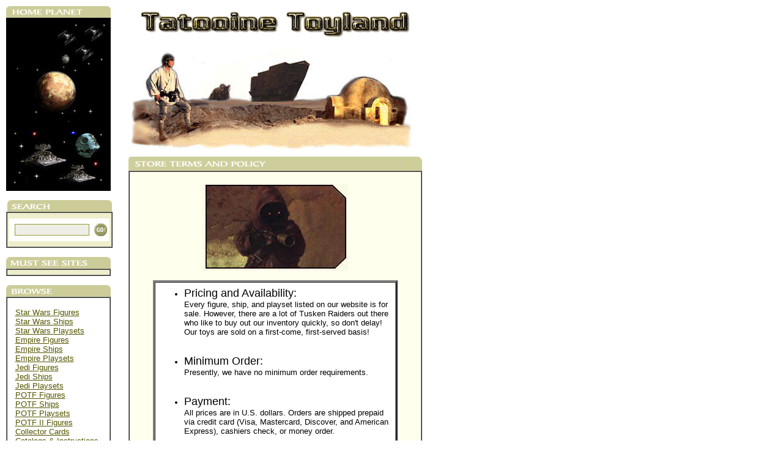

--- FILE ---
content_type: text/html
request_url: https://www.tatooinetoyland.com/terms-and-policy.htm
body_size: 18610
content:
<HTML>
<HEAD>
<TITLE>Tatooine Toyland - Store Terms and Policy</TITLE>
<META name="description" content="Tatooine Toyland store terms and policy.">
<META name="keywords" content="Store Policy, OLDSTARWARSTOYS.COM, E-STARWARS.COM, Tatooine Toyland, terms, policy, agreements">
<META NAME="Classification" Content="TATOOINE TOYLAND'S STORE POLICY">
<META NAME="distribution" CONTENT="global">
<META NAME="rating" CONTENT="safe for kids,general">
<META NAME="revisit-after" CONTENT="3 days">
<META NAME="robots" CONTENT="all">
<META HTTP-EQUIV="content-style-type" CONTENT="text/css">
<META HTTP-EQUIV="content-type" CONTENT="text/html; charset=us-ascii">
<META HTTP-EQUIV="imagetoolbar" CONTENT="no">
<META HTTP-EQUIV="language" CONTENT="en-us">
<LINK REL="icon" HREF="http://www.e-starwars.com/favicon.ico" TYPE="image/x-icon">
<LINK REL="shortcut icon" HREF="http://www.e-starwars.com/favicon.ico" TYPE="image/x-icon">
<LINK REL="stylesheet" HREF="css/old-star-wars-toys.css" TYPE="text/css">
<SCRIPT TYPE="text/javascript" SRC="js/star-wars-toys.js"></SCRIPT>
</HEAD>
<BODY BGCOLOR="#FFFFFF" LINK="#555500" ALINK="#555500" VLINK="#555500" MARGINHEIGHT="8" MARGINWIDTH="8" TOPMARGIN="8" LEFTMARGIN="8">
<!-- Tatooine Toyland Terms and Policy -->
<TABLE CELLPADDING="0" BORDER="0" WIDTH="100%">
<TR>
<TD WIDTH="174" VALIGN="TOP">
<TABLE BORDER="0" CELLPADDING="0" CELLSPACING="0">
<TR VALIGN="BOTTOM" ALIGN="CENTER">
<TD><IMG WIDTH="171" HEIGHT="19" SRC="home-planet.gif" ALT="E-STARWARS.COM"></TD>
</TR> 
<TR VALIGN="TOP" ALIGN="CENTER"><TD> 
<TABLE BGCOLOR="#000000" BORDER="0" WIDTH="171" CELLPADDING="1" CELLSPACING="0">
<TR> 
<TD WIDTH="100%">
<TABLE BGCOLOR="#CCCC99" WIDTH="100%" CELLPADDING="4" CELLSPACING="0" BORDER="0"><TR> 
<TD ALIGN="CENTER" BGCOLOR="#000000" VALIGN="TOP" WIDTH="100%">
<IMG SRC="tie-fighters.gif" VSPACE="3" HSPACE="2" ALIGN="RIGHT" HEIGHT="69" WIDTH="88" ALT="tie fighters">
<A HREF="index.htm"><IMG SRC="planet.jpg" BORDER="0" HEIGHT="78" WIDTH="74" ALT="Planet Tatooine"></A>
<IMG ALIGN="LEFT" SRC="pulsar.gif" HSPACE="10" ALT="star" HEIGHT="6" WIDTH="7"><IMG SRC="starble.gif" HEIGHT="10" WIDTH="10" HSPACE="10" ALT="star">
&nbsp;&nbsp;&nbsp;&nbsp;&nbsp;&nbsp;&nbsp;&nbsp;<IMG SRC="pulsar.gif" VSPACE="7" HEIGHT="3" WIDTH="4" ALT="pulsar">
<IMG SRC="star-destroyers-in-space.gif" BORDER="1" HEIGHT="87" WIDTH="148" ALT="Star Destroyers" VSPACE="4">
</TD></TR></TABLE>
</TD></TR></TABLE>
</TD></TR></TABLE> 
<BR>
<TABLE BORDER="0" CELLPADDING="0" CELLSPACING="0">
<TR VALIGN="BOTTOM" ALIGN="CENTER">
<TD><IMG WIDTH="171" HEIGHT="19" SRC="search.gif" ALT="Search E-STARWARS.COM"></TD>
</TR> 
<TR VALIGN="TOP" ALIGN="CENTER"><TD> 
<TABLE WIDTH="151" BGCOLOR="#CCCC99" CELLPADDING="3" CELLSPACING="0" BORDER="1">
<TR><TD BGCOLOR="#EEEECC"><IMG SRC="spacer.gif" HEIGHT="6" WIDTH="1" ALT=""><BR>
<CENTER><DIV CLASS="search-cell">
<form ACTION="http://www.e-starwars.com/search-results.htm" METHOD="get" STYLE="margin-top:0; margin-bottom:0;" TARGET="_top">
<INPUT NAME="domains" TYPE="hidden" VALUE="www.e-starwars.com">
<LABEL FOR="sbi" STYLE="display: none">Enter your search terms</LABEL>
<LABEL FOR="sbb" STYLE="display: none">Submit search form</LABEL>
<LABEL FOR="ss1" TITLE="Search www.e-starwars.com"></LABEL>
<INPUT ID="ss1" NAME="sitesearch" TYPE="hidden" VALUE="www.e-starwars.com">
<INPUT NAME="client" TYPE="hidden" VALUE="pub-">
<INPUT NAME="forid" TYPE="hidden" VALUE="1">
<INPUT NAME="channel" TYPE="hidden" VALUE="1793693666">
<INPUT NAME="ie" TYPE="hidden" VALUE="ISO-8859-1">
<INPUT NAME="oe" TYPE="hidden" VALUE="ISO-8859-1">
<INPUT NAME="cof" TYPE="hidden" VALUE="GALT:#555500;GL:1;DIV:#FFFFFF;VLC:555500;AH:center;BGC:FFFFFF;LBGC:FFFFFF;ALC:885522;LC:885522;T:000000;GFNT:885522;GIMP:885522;FORID:11">
<INPUT NAME="hl" TYPE="hidden" VALUE="en">
<CENTER><TABLE WIDTH="151" BGCOLOR="#FFFFFF" CELLPADDING="4" CELLSPACING="0" BORDER="0">
<TR><TD CLASS="form-search" ALIGN="LEFT"><INPUT ID="sbi" NAME="q" TYPE="text" VALUE="" SIZE="18" MAXLENGTH="256"></TD>
<TD CLASS="form-go"><INPUT ID="sbb" NAME="sa" TYPE="image" ALIGN="TOP" SRC="images/go-button.gif" HEIGHT="24" WIDTH="21" BORDER="0" ALT="Go">
</TD></TR></TABLE></CENTER></form></DIV></CENTER><IMG SRC="spacer.gif" HEIGHT="6" WIDTH="1" ALT=""><BR>
</TD></TR></TABLE>
</TD></TR></TABLE>
<BR>
<TABLE BORDER="0" CELLPADDING="0" CELLSPACING="0">
<TR VALIGN="BOTTOM" ALIGN="CENTER"> 
<TD><IMG WIDTH="171" HEIGHT="19" SRC="see.gif" ALT="Must See Sites"></TD>
</TR>
<TR> 
<TD WIDTH="100%">
<TABLE BGCOLOR="#CCCC99" WIDTH="171" BORDER="1" CELLPADDING="4" CELLSPACING="0">
<TR> 
<TD BGCOLOR="#EEEECC" VALIGN="TOP" WIDTH="100%">
<SCRIPT TYPE="text/javascript">
<!--
google_ad_client="ca-pub-2547245451591117";
/* Toys - Category, 600 x 160, Left Column */
google_ad_slot="9501812905";
google_ad_width=160;
google_ad_height=600;
//-->
</SCRIPT>
<SCRIPT TYPE="text/javascript" SRC="http://pagead2.googlesyndication.com/pagead/show_ads.js"></SCRIPT>
</TD> 
</TR> 
</TABLE> 
</TD> 
</TR> 
</TABLE> 
<BR>
<TABLE BORDER="0" CELLPADDING="0" CELLSPACING="0">
<TR VALIGN="BOTTOM" ALIGN="CENTER">
<TD><IMG WIDTH="171" HEIGHT="19" SRC="browse.gif" ALT="browse e-starwars.com"></td>
</TR>
<TR VALIGN="TOP" ALIGN="CENTER">
<TD> 
<TABLE BGCOLOR="#FFFFFF" BORDER="1" WIDTH="171" CELLPADDING="1" CELLSPACING="0">
<TR> 
<TD WIDTH="100%">
<TABLE WIDTH="100%" BORDER="0" CELLPADDING="4" CELLSPACING="0">
<TR> 
<TD BGCOLOR="#FFFFFF" VALIGN="TOP" WIDTH="100%">
</TD>
</TR>
</TABLE>
<CENTER>
<TABLE BGCOLOR="#FFFFFF" BORDER="0" CELLPADDING="5">
<TR>
<TD ALIGN="LEFT">
<FONT FACE="ARIAL,HELVETICA" SIZE="-1">
<A HREF="Star-Wars-figures.htm">Star Wars Figures</A><BR>
<A HREF="Star-Wars-ships.htm">Star Wars Ships</A><BR>
<A HREF="Star-Wars-playsets.htm">Star Wars Playsets</A><BR>
<A HREF="empire-figures.htm">Empire Figures</A><BR>
<A HREF="empire-ships.htm">Empire Ships</A><BR>
<A HREF="empire-playsets.htm">Empire Playsets</A><BR>
<A HREF="Jedi-figures.htm">Jedi Figures</A><BR>
<A HREF="Jedi-ships.htm">Jedi Ships</A><BR>
<A HREF="Jedi-playsets.htm">Jedi Playsets</A><BR>
<A HREF="Power-of-the-Force-figures.htm">POTF Figures</A><BR>
<A HREF="Power-of-the-Force-ships.htm">POTF Ships</A><BR>
<A HREF="Power-of-the-Force-playsets.htm">POTF Playsets</A><BR>
<A HREF="Power-of-the-Force2-figures.htm">POTF II Figures</A><BR>
<A HREF="Star-Wars-cards.htm">Collector Cards</A><BR>
<A HREF="Star-Wars-catalogs.htm">Catalogs &amp; Instructions</A><BR>
<A HREF="miscellaneous-Star-Wars.htm">Miscellaneous Items</A><BR>
<A HREF="star_wars_postage_stamps.htm">Postage Stamps</A><BR>
<A CLASS="APCAnchor" HREF="#" ONCLICK="expandingWindow('http://affiliates.allposters.com/link/redirect.asp?AID=1194231679&amp;PSTID=1&amp;LTID=5&amp;lang=1&amp;startat=http%3A%2F%2Fwww%2Eallposters%2Ecom%2Fgallery%2Easp%3Fstartat%3D%2Fgetthumb%2Easp%26sortby%3D%26c%3Dc%26page%3D1%26Search%3D538%26parentpath%3D0%2D101%2D369%2D538');return false">Posters</A><IMG SRC="http://tracking.allposters.com/allposters.gif?AID=1194231679&amp;PSTID=1&amp;LTID=5&amp;lang=1" HEIGHT="1" WIDTH="1" BORDER="0" ALT=""><BR>
<A HREF="Star-Wars-cardbackings.htm">Carded Figure Backings</A><BR>
<A HREF="Star-Wars-weapons.htm">Weapons &amp; Accessories</A><BR>
<A HREF="GI-Joes.htm">G.I. Joe Figures &amp; Toys</A><BR>
<A HREF="bargain.htm">Bargain Basement</A><BR>
<BR><IMG SRC="spacer.gif" HEIGHT="1010" WIDTH="1" ALT=""><BR>
</FONT>
</TD>
</TR>
</TABLE>
</CENTER>
</TD> 
</TR> 
</TABLE> 
</TD> 
</TR> 
</TABLE> 
</TD>
<TD><IMG SRC="spacer.gif" HEIGHT="1" WIDTH="10" ALT=""></TD>
<TD ALIGN="LEFT" VALIGN="TOP">
<IMG SRC="tatooine-toyland.gif" ALT="Old Kenner Star Wars Toys for Sale!" HSPACE="17" VSPACE="0" HEIGHT="55" WIDTH="445" BORDER="0"><BR>
<IMG SRC="logo.jpg" ALT="Welcome to Tatooine Toyland and e-StarWars.com" BORDER="0" ALIGN="LEFT" 
HSPACE="5" VSPACE="10" HEIGHT="171" WIDTH="456">
<BR CLEAR="LEFT">

<TABLE BORDER="0" CELLPADDING="0" CELLSPACING="0">
<TR VALIGN="BOTTOM" ALIGN="CENTER">
<TD><IMG SRC="terms.gif" ALT="Terms and Policy of Tatooine Toyland"></TD>
</TR>
<TR> 
<TD WIDTH="480">
<TABLE WIDTH="100%" BORDER="1" CELLPADDING="4" CELLSPACING="0" BGCOLOR="#EEEECC">
<TR> 
<TD BGCOLOR="#FFFFEE" VALIGN="TOP" WIDTH="100%">
<BR>
<CENTER><IMG SRC="dathcha.jpg" HEIGHT="143" WIDTH="238" ALT="Dathcha" BORDER="0"></CENTER>
<BR>

<CENTER>
<TABLE BORDER="3" WIDTH="400" CELLPADDING="7" CELLSPACING="0">

<TR>
<TD BGCOLOR="#FFFFFF" ALIGN="LEFT">

<UL>
<LI><FONT FACE="ARIAL" COLOR="#000000" SIZE="4">Pricing and Availability:</FONT><BR>
<FONT FACE="ARIAL" SIZE="2"> Every figure, ship, and playset listed on our website 
is for sale. However, there are a lot of Tusken Raiders out there who like to buy out our
inventory quickly, so don't delay! Our toys are sold on a first-come, first-served basis!</FONT></LI><BR><BR>

<LI><FONT FACE="ARIAL" COLOR="#000000" SIZE="4">Minimum Order:</FONT><BR>
<FONT FACE="ARIAL" SIZE="2"> Presently, we have no minimum order requirements.</FONT></LI><BR><BR>

<li><FONT FACE="ARIAL" COLOR="#000000" SIZE="4">Payment:</FONT><BR>
<FONT FACE="Arial" size="2"> All prices are in U.S. dollars. Orders are shipped prepaid via
credit card (Visa, Mastercard, Discover, and American Express), cashiers check, or money order.</FONT></LI><BR><BR>

<LI><FONT FACE="ARIAL" COLOR="#000000" SIZE="4">Sales Tax:</FONT><BR>
<FONT FACE="ARIAL" SIZE="2"> A 7.25% sales tax will only apply to all North Carolina residents.</FONT></LI><BR><BR>

<LI><FONT FACE="ARIAL" COLOR="#000000" SIZE="4">Shipping:</FONT><BR>
<FONT FACE="ARIAL" SIZE="2"> Shipping charges will
vary based on size and weight. We will always try to ship the most economical way possible; 
we highly recommend Fed-Ex, but they do not ship to a P.O. Box. If you have a carrier 
of choice, please specify this. Shipping costs are paid by the buyer. For international 
shipping, please call for a price quote.</FONT></LI><BR><BR>

<LI><FONT FACE="ARIAL" COLOR="#000000" SIZE="4">Order Status:</FONT><BR>
<FONT FACE="ARIAL" SIZE="2"> If your order doesn't arrive in two weeks, please call or<BR> 
<A HREF="email_us.htm"><B>e-mail us</B></A> to inquire why.</FONT></LI><BR><BR>

<LI><FONT FACE="ARIAL" COLOR="#000000" SIZE="4">Returns:</FONT><BR>
<FONT FACE="ARIAL" SIZE="2"> We do not sell on consignment or guaranteed sale basis. 
All sales are final.</FONT></LI><BR><BR>

<LI><FONT FACE="ARIAL" COLOR="#000000" SIZE="4">Problems:</FONT><BR>
<FONT FACE="Arial" size="2"> If there is any problem with your order please call us at<BR>
1-919-848-1888, and we'll do all that we can to resolve it.</FONT></LI><BR><BR>

<LI><FONT FACE="ARIAL" COLOR="#000000" SIZE="4">Notice:</FONT><BR>
<FONT FACE="ARIAL" SIZE="2"> All purchases are subject to availability.
</FONT></LI>
</UL>
</TD>
</TR>
</TABLE>
</CENTER>
<BR>

</TD> 
</TR> 
</TABLE> 
<CENTER>
<BR>
<CENTER><IMG SRC="line.gif" HEIGHT="2" WIDTH="480" ALT="star wars collectibles"></CENTER>
<BR>
<TABLE BORDER="0" CELLPADDING="0" CELLSPACING="0">
<TR VALIGN="BOTTOM" ALIGN="CENTER">
<TD><IMG SRC="site-map.gif" ALT="Tatooine Toyland Site Map"></TD>
</TR>
<TR> 
<TD WIDTH="480">
<TABLE WIDTH="100%" BORDER="1" CELLPADDING="4" CELLSPACING="0" BGCOLOR="#CCCC99">
<TR> 
<TD BGCOLOR="#FFFFEE" VALIGN="TOP" WIDTH="100%">
<BR>
<CENTER>
<TABLE BORDER="1" BGCOLOR="#FFFFFF" CELLPADDING="5" CELLSPACING="1" WIDTH="430">
<TR BGCOLOR="#EEEECC">
<TD WIDTH="33%" ALIGN="CENTER">
<A HREF="company.htm"><FONT FACE="ARIAL" SIZE="2"><B>Company Info</B></FONT></A>
</TD>
<TD WIDTH="33%" ALIGN="CENTER">
<A HREF="catalog.htm"><FONT FACE="ARIAL" SIZE="2"><B>Catalog</B></FONT></A>
</TD>
<TD WIDTH="33%" ALIGN="CENTER">
<A HREF="https://www.christcenteredmall.com/Star-Wars/orderform.html">
<FONT FACE="ARIAL" SIZE="2"><B>Order Form</B></FONT></A>
</TD>
</TR>
<TR BGCOLOR="#EEEECC">
<TD ALIGN="CENTER">
<A HREF="toyfinder.htm"><FONT FACE="ARIAL" SIZE="2"><B>The Toy Finder</B></FONT></A>
</TD>
<TD ALIGN="CENTER">
<A HREF="toy-seller.htm"><FONT FACE="ARIAL" SIZE="2"><B>Sell Your Toys</B></FONT></A>
</TD>
<TD ALIGN="CENTER">
<A HREF="news.htm"><FONT FACE="ARIAL" SIZE="2"><B>Latest News</B></FONT></A>
</TD>
</TR>
<TR BGCOLOR="#EEEECC">
<TD ALIGN="CENTER">
<A HREF="guestbook.htm"><FONT FACE="ARIAL" SIZE="2"><B>Guestbook</B></FONT></A>
</TD>
<TD ALIGN="CENTER">
<A HREF="testimonials.htm"><FONT FACE="ARIAL" SIZE="2"><B>Testimonials</B></FONT></A>
</TD>
<TD ALIGN="CENTER">
<A HREF="Star-Wars-links.htm"><FONT FACE="ARIAL" SIZE="2"><B>Links</B></FONT></A>
</TD>
</TR>
<TR BGCOLOR="#EEEECC">
<TD ALIGN="CENTER">
<A HREF="games.htm"><FONT FACE="ARIAL" SIZE="2"><B>Games</B></FONT></A>
</TD>
<TD ALIGN="CENTER">
<A HREF="videoclips.htm"><FONT FACE="ARIAL" SIZE="2"><B>Video Clips</B></FONT></A>
</TD>
<TD ALIGN="CENTER">
<A HREF="soundclips.htm"><FONT FACE="ARIAL" SIZE="2"><B>Sound Clips</B></FONT></A>
</TD>
</TR>
<TR BGCOLOR="#EEEECC">
<TD ALIGN="CENTER">
<A HREF="awards.htm"><FONT FACE="ARIAL" SIZE="2"><B>Awards</B></FONT></A>
</TD>
<TD ALIGN="CENTER">
<A HREF="faq.htm"><FONT FACE="ARIAL" SIZE="2"><B>FAQ's</B></FONT></A>
</TD>
<TD ALIGN="CENTER">
<A HREF="terms-and-policy.htm"><FONT FACE="ARIAL" SIZE="2"><B>Terms and Policy</B></FONT></A>
</TD>

</TR>
<TR BGCOLOR="#EEEECC">
<TD ALIGN="CENTER">
<A HREF="contact.htm"><FONT FACE="ARIAL" SIZE="2"><B>Contact Us</B></FONT></A>
</TD>
<TD ALIGN="CENTER">
<A HREF="email_us.htm"><FONT FACE="ARIAL" SIZE="2"><B>E-Mail Us</B></FONT></A>
</TD>
<TD ALIGN="CENTER"><A HREF="index.htm"><FONT FACE="ARIAL" SIZE="2"><B>Home</B></FONT></A>
</TD>
</TR>
</TABLE>
</CENTER>
<BR>
</TD> 
</TR> 
</TABLE> 
</TD> 
</TR> 
</TABLE> 
<BR><CENTER><IMG SRC="line.gif" HEIGHT="2" WIDTH="480" ALT="star wars antiques"></CENTER><BR>
<CENTER>
<TABLE>
<TR>
<TD>
<TABLE BORDER="0" CELLPADDING="0" CELLSPACING="0">
<TR VALIGN="BOTTOM" ALIGN="CENTER">
<TD><IMG WIDTH="171" HEIGHT="19" SRC="ultimate-force.gif" ALT="Browse E-STARWARS.COM"></TD>
</TR>
<TR> 
<TD WIDTH="100%">
<TABLE WIDTH="100%" HEIGHT="120" BORDER="1" CELLPADDING="4" CELLSPACING="0" BGCOLOR="#CCCC99">
<TR> 
<TD BGCOLOR="#000000" VALIGN="TOP" WIDTH="100%">
<FONT FACE="ARIAL,HELVETICA" COLOR="#FFFFFF" SIZE="2">
<BR>
<CENTER><A HREF="#" ONCLICK="expandingWindow('http://www.christcenteredmall.com/force.htm');return false"><IMG SRC="yellowflash.gif" HEIGHT="24" WIDTH="100" BORDER="0" ALT="yellow laser"></A></CENTER>
</FONT>
<BR>
<FONT FACE="ARIAL" SIZE="2" COLOR="#FFFFFF"><CENTER> Click on the laser</CENTER></FONT>
</TD> 
</TR> 
</TABLE> 
</TD> 
</TR> 
</TABLE> 
</TD>
<TD WIDTH="30"></TD>
<TD>
<TABLE BORDER="0" CELLPADDING="0" CELLSPACING="0" WIDTH="100%">
<TR VALIGN="BOTTOM" ALIGN="CENTER">
<TD><IMG WIDTH="171" HEIGHT="19" SRC="visitor.gif" ALT="Web Site Visitors"></TD>
</TR>
<TR> 
<TD WIDTH="100%">
<TABLE WIDTH="100%" HEIGHT="120" BORDER="1" CELLPADDING="4" CELLSPACING="0" BGCOLOR="#CCCC99">
<TR> 
<TD BGCOLOR="#000000" VALIGN="TOP" WIDTH="100%">
<FONT FACE="ARIAL,HELVETICA" COLOR="#FFFFFF" SIZE="2">
<BR>
<CENTER><IMG SRC="http://www.e-starwars.com/userscripts/wwwcount/count.exe?df=20.dat&dd=c&ft=5&frgb=CCCC99" HEIGHT="30" WIDTH="100" ALT="counter" ALIGN="ABSMIDDLE"></CENTER>
</FONT>
<BR>
<CENTER>
<FONT FACE="ARIAL" SIZE="-1" COLOR="#FFFFFF"> Since February 1, 1999</FONT></CENTER>
</TD> 
</TR> 
</TABLE> 
</TD> 
</TR> 
</TABLE> 
</TD>
</TR>
</TABLE>
</CENTER>
<BR><CENTER><IMG SRC="line.gif" HEIGHT="2" WIDTH="480" ALT="space toys"></CENTER><BR>
<TABLE WIDTH="100%" BORDER="0" CELLPADDING="0" CELLSPACING="0">
<TR>
<TD ALIGN="CENTER">
<FONT COLOR="#000000" SIZE="2" FACE="ARIAL">
<IMG SRC="x-wing.gif" ALIGN="ABSMIDDLE" HEIGHT="40" WIDTH="96" ALT="X-Wing Fighter">
<B><EM> Web site designed by</EM></B></FONT> <A HREF="#" ONCLICK="expandingWindow('http://www.davidswebcreations.com/');return false"><FONT SIZE="2" FACE="ARIAL"><B><EM>David's Web Creations</EM></B></FONT></A> &nbsp;<IMG SRC="falcon.gif" ALIGN="ABSMIDDLE" HEIGHT="48" WIDTH="85" ALT="Millennium Falcon">
</TD></TR></TABLE>
</TD></TR></TABLE>
<IMG SRC="line.gif" HEIGHT="2" WIDTH="480" ALT="action figures"><BR>
<TABLE WIDTH="480" BORDER="0" CELLPADDING="0" CELLSPACING="0">
<TR>
<TD ALIGN="CENTER">
<BR>
<TABLE WIDTH="480" BORDER="0" CELLPADDING="0" CELLSPACING="0">
<TR>
<TD ALIGN="CENTER">
<A HREF="#" ONCLICK="expandingWindow('http://click.linksynergy.com/fs-bin/click?id=Jo*QUektXBQ&offerid=85913.10000138&type=3&subid=0');return false"><IMG SRC="e-toys-banner.gif" HEIGHT="60" WIDTH="468" BORDER="0" ALT="e-Toys Star Wars"></A><IMG SRC="http://ad.linksynergy.com/fs-bin/show?id=Jo*QUektXBQ&bids=85913.10000138&type=3&subid=0" HEIGHT="1" WIDTH="1" BORDER="0" ALT="">
</TD>
</TR>
</TABLE>
<BR><IMG SRC="line.gif" HEIGHT="2" WIDTH="480" ALT="Kenner action figures"><BR>
<TABLE BORDER="0" CELLPADDING="0" CELLSPACING="0">
<TR VALIGN="BOTTOM" ALIGN="CENTER">
<TD><IMG WIDTH="171" HEIGHT="19" SRC="home-planet.gif" ALT="e-starwars.com home page"></TD>
</TR>
<TR> 
<TD WIDTH="100%">
<TABLE BGCOLOR="#CCCC99" HEIGHT="120" WIDTH="100%" BORDER="1" CELLPADDING="7" CELLSPACING="0">
<TR> 
<TD BGCOLOR="#000000" VALIGN="TOP" WIDTH="100%">
<CENTER>
<A HREF="index.htm"><IMG SRC="imperial-logo.gif" VSPACE="7" HEIGHT="82" WIDTH="85" ALIGN="ABSMIDDLE" BORDER="0"></A></CENTER>
</TD> 
</TR> 
</TABLE> 
</TD> 
</TR> 
</TABLE> 
<BR>
<IMG SRC="line.gif" HEIGHT="2" WIDTH="480" ALT="STAR WARS TOYS">
<CENTER>
<A HREF="https://www.christcenteredmall.com/Star-Wars/orderform.html"><IMG SRC="creditcards.jpg" HEIGHT="42" WIDTH="53" ALT="credit cards" BORDER="0"></A>&nbsp;&nbsp;&nbsp;&nbsp;
<IMG SRC="lock.gif" HEIGHT="32" WIDTH="29" ALT="Microsoft Explorer and AOL Netfind secured site" BORDER="0">&nbsp;&nbsp;&nbsp;&nbsp;
<A HREF="#" ONCLICK="expandingWindow('http://www.verisign.com/');return false"><IMG SRC="verisign.gif" HEIGHT="67" WIDTH="144" ALT="VeriSign Secure Certificate" BORDER="0"></A>&nbsp;&nbsp;&nbsp;&nbsp;
<IMG SRC="securecommerce.gif" HEIGHT="32" WIDTH="49" ALT="Netscape Navigator secured site" BORDER="0">
</CENTER>
</TD>
</TR>
</TABLE>
<IMG SRC="line.gif" HEIGHT="2" VSPACE="4" WIDTH="480" ALT="STARWARS COLLECTIBLES"><BR>
<TABLE WIDTH="475" BORDER="0" CELLPADDING="0" CELLSPACING="0">
<TR>
<TD ALIGN="CENTER">
<FONT FACE="UNIVERS,ARIAL,HELVETICA" COLOR="#000000" SIZE="1">
<IMG ALIGN="LEFT" SRC="darth.gif" HEIGHT="84" WIDTH="62" ALT="Darth Vader"><BR>
<EM>All scans done by <A HREF="http://www.e-starwars.com/">Tatooine Toyland</A> are prohibited from being copied.<BR>
All applicable copyright&copy; laws apply and are reserved by <A HREF="http://www.oldstarwarstoys.com/">Tatooine Toyland</A>.<BR>
<A HREF="http://www.tatooinetoyland.com/">Tatooine Toyland</A> website copyright&copy; 1998-2020. All Rights Reserved.</EM></FONT></TD></TR></TABLE>
</TD></TR></TABLE>
</BODY>
</HTML>

--- FILE ---
content_type: text/css
request_url: https://www.tatooinetoyland.com/css/old-star-wars-toys.css
body_size: 5409
content:
.form-go input {
    	WIDTH: 21px;
    	BACKGROUND-COLOR: #FFFFFF;
    	BORDER-RIGHT: 0px RIDGE #EEEECC;
    	BORDER-LEFT: 0px RIDGE #EEEECC;
    	BORDER-TOP: 0px RIDGE #EEEECC;
    	BORDER-BOTTOM: 0px RIDGE #EEEECC;
    	MARGIN-RIGHT: 0px;
    	MARGIN-LEFT: 0px;
    	MARGIN-TOP: 1px;
    	MARGIN-BOTTOM: 0px;
    	PADDING-RIGHT: 0px;
    	PADDING-LEFT: 0px;
    	PADDING-TOP: 2px;
    	PADDING-BOTTOM: 2px;
	TEXT-DECORATION: NONE;
}

.form-search input {
	WIDTH: 122px;
    	BACKGROUND-COLOR: #EEEEE7;
    	BORDER-RIGHT: 1px SOLID #999933;
    	BORDER-LEFT: 1px SOLID #999933;
    	BORDER-TOP: 1px SOLID #999933;
    	BORDER-BOTTOM: 1px SOLID #999933;
    	MARGIN-RIGHT: 0px;
    	MARGIN-LEFT: 5px;
    	MARGIN-TOP: 1px;
    	MARGIN-BOTTOM: 0px;
    	PADDING-RIGHT: 0px;
    	PADDING-LEFT: 2px;
    	PADDING-TOP: 1px;
    	PADDING-BOTTOM: -1px;
    	FONT-FAMILY: TAHOMA,ARIAL,HELVETICA,VERDANA,SANS-SERIF;
    	FONT-SIZE: 10pt;
    	FONT-STYLE: NORMAL;
    	FONT-WEIGHT: BOLD;
    	COLOR: #885522;
	TEXT-DECORATION: NONE;
}

.font-silver { 
	BACKGROUND-COLOR: #EEEEE7;
    	FONT-FAMILY: VERDANA,HELVETICA,ARIAL,SANS-SERIF; 
    	FONT-SIZE: 10pt; 
    	FONT-STYLE: NORMAL;
    	FONT-WEIGHT: BOLD; 
    	COLOR: #3F3F3F;
    	TEXT-DECORATION: NORMAL;
}

.footer-terms { 
    	FONT-FAMILY: VERDANA,HELVETICA,ARIAL,SANS-SERIF;
    	FONT-SIZE: 6.3pt; 
    	FONT-STYLE: NORMAL;
    	FONT-WEIGHT: NORMAL; 
    	COLOR: #FFFFFE;
	TEXT-DECORATION: NONE;
}

.footer-title { 
    	FONT-FAMILY: VERDANA,HELVETICA,ARIAL,SANS-SERIF;
    	FONT-SIZE: 6.3pt; 
    	FONT-STYLE: NORMAL;
    	FONT-WEIGHT: BOLD; 
    	COLOR: #FFFFFE;
    	TEXT-DECORATION: NONE; 
}

.highlight-beige {
    	BACKGROUND-COLOR: #EEEECC;
}


a:hover {
    	COLOR: #DDBB11;
    	TEXT-DECORATION: UNDERLINE;
}

.browse-description {
    	FONT-FAMILY: ARIAL,HELVETICA,VERDANA,SANS-SERIF;
    	FONT-SIZE: 8pt; 
    	FONT-STYLE: NORMAL;
    	FONT-WEIGHT: NORMAL; 
    	COLOR: #FFFFFE;
    	TEXT-ALIGN: LEFT;
    	TEXT-INDENT: 0px;
    	TEXT-DECORATION: NONE; 
}

.browse-title {
    	FONT-FAMILY: ARIAL,HELVETICA,VERDANA,SANS-SERIF;
    	FONT-SIZE: 10pt; 
    	FONT-STYLE: NORMAL;
    	FONT-WEIGHT: BOLD; 
    	COLOR: #FFFFFE;
    	TEXT-ALIGN: LEFT;
    	TEXT-INDENT: 0px;
    	TEXT-DECORATION: NONE; 
}

.credits { 
    	FONT-FAMILY: ARIAL,HELVETICA,VERDANA,SANS-SERIF;
    	FONT-SIZE: 10pt; 
    	FONT-STYLE: ITALIC;
    	FONT-WEIGHT: BOLD;
    	COLOR: #006699;
	TEXT-DECORATION: NONE; 
}

.footer-description { 
    	FONT-FAMILY: ARIAL,HELVETICA,VERDANA,SANS-SERIF;
    	FONT-SIZE: 8pt; 
    	FONT-STYLE: NORMAL;
    	FONT-WEIGHT: NORMAL; 
    	COLOR: #FFFFFE;
	TEXT-DECORATION: NONE;
}

.footer-keywords { 
    	FONT-FAMILY: ARIAL,HELVETICA,VERDANA,SANS-SERIF;
    	FONT-SIZE: 7.5pt; 
    	FONT-STYLE: ITALIC;
    	FONT-WEIGHT: NORMAL; 
    	COLOR: #FFFFFE;
    	TEXT-DECORATION: NONE; 
}

.footer-legal { 
    	FONT-FAMILY: ARIAL,HELVETICA,VERDANA,SANS-SERIF;
    	FONT-SIZE: 7.5pt; 
    	FONT-STYLE: ITALIC;
    	FONT-WEIGHT: NORMAL; 
    	COLOR: #000000;
    	TEXT-DECORATION: NONE; 
}

.footer-title { 
    	FONT-FAMILY: ARIAL,HELVETICA,VERDANA,SANS-SERIF;
    	FONT-SIZE: 10pt; 
    	FONT-STYLE: NORMAL;
    	FONT-WEIGHT: BOLD; 
    	COLOR: #FFFFFE;
    	TEXT-DECORATION: NONE; 
}

.green { 
    	FONT-FAMILY: VERDANA,HELVETICA,ARIAL,SANS-SERIF; 
    	FONT-SIZE: 10pt; 
    	FONT-STYLE: NORMAL;
    	FONT-WEIGHT: BOLD; 
    	COLOR: #009900;
    	TEXT-DECORATION: NONE;
    	BACKGROUND-COLOR: #FFFFC1;
}

.headline { 
    	FONT-FAMILY: ARIAL,HELVETICA,VERDANA,SANS-SERIF;
    	FONT-SIZE: 12pt; 
	FONT-STYLE: NORMAL;
    	FONT-WEIGHT: BOLD;
    	COLOR: #666600;
	TEXT-DECORATION: NONE; 
}

.highlight {
    	BACKGROUND-COLOR: #EEEECC;
}

.highlight-green {
    	BACKGROUND-COLOR: #DEFFBB;
}

.highlight-orange {
    	BACKGROUND-COLOR: #FFEEA3;
}

.highlight-silver {
    	BACKGROUND-COLOR: #EEEEE7;
}

.highlight-yellow {
    	BACKGROUND-COLOR: #FFFFC1;
}

html {
    	SCROLLBAR-BASE-COLOR: #000000;
    	SCROLLBAR-ARROW-COLOR: #EEEECC;
    	SCROLLBAR-TRACK-COLOR: #EEEECC;
    	SCROLLBAR-SHADOW-COLOR: #666666;
    	SCROLLBAR-LIGHTSHADOW-COLOR: #666666; 
    	SCROLLBAR-DARKSHADOW-COLOR: #666666;
    	SCROLLBAR-HIGHLIGHT-COLOR: #FFFFFF;
    	SCROLLBAR-3DLIGHT-COLOR: #CCCCCC;
}

.keywords-body {
    	BACKGROUND-COLOR: #FFFFFF; 
    	BORDER-COLOR: #FFFFFF; 
    	BORDER: 0px;
   	MARGIN-RIGHT: 4px;
    	MARGIN-LEFT: 8px;
    	MARGIN-TOP: 0px;
    	MARGIN-BOTTOM: 0px;
    	TEXT-ALIGN: LEFT;
    	TEXT-INDENT: 0px;
	TEXT-DECORATION: NONE;
}

.keywords-cell {
    	WIDTH: 460px;
    	BACKGROUND-COLOR: #FFFFFF; 
    	BORDER-COLOR: #FFFFFF; 
    	BORDER: 1px #BBBB99 solid;
   	MARGIN-RIGHT: 0px;
    	MARGIN-LEFT: 0px;
    	MARGIN-TOP: 0px;
    	MARGIN-BOTTOM: 0px;
    	TEXT-ALIGN: LEFT;
    	TEXT-INDENT: 0px;
	TEXT-DECORATION: NONE;
}

.red { 
    	FONT-FAMILY: VERDANA,HELVETICA,ARIAL,SANS-SERIF; 
    	FONT-SIZE: 10pt; 
    	FONT-STYLE: NORMAL;
    	FONT-WEIGHT: BOLD; 
    	COLOR: #FF0033;
    	TEXT-DECORATION: NONE;
}

td { 
    	FONT-FAMILY: VERDANA,HELVETICA,ARIAL,SANS-SERIF;
    	FONT-SIZE: 10pt; 
    	FONT-STYLE: NORMAL;
    	FONT-WEIGHT: NORMAL; 
    	COLOR: #000000;
	TEXT-DECORATION: NONE;
}

--- FILE ---
content_type: application/javascript
request_url: https://www.tatooinetoyland.com/js/star-wars-toys.js
body_size: 2077
content:
<!-- Begin
function right(e) {
var msg = "Sorry, but this function has been disabled.\n\nThis image is watermarked and protected by Tatooine Toyland.\nIt is not public domain and may not be taken from this site.\nImage copyright\u00A9 1998-2008 by Tatooine Toyland.";
if (navigator.appName == 'Netscape' && e.which == 3) {
alert(msg);
return false;
}
if (navigator.appName ==
'Microsoft Internet Explorer' && event.button==2) {
alert(msg);
return false;
}
else return true;
}

function trap() {
if(document.images)
for(i=0;i<document.images.length;i++)
document.images[i].onmousedown = right;
}
// End -->



<!-- Begin

//Animated Window- By Rizwan Chand (rizwanchand@hotmail.com)
//Modified by DD for NS compatibility

function expandingWindow(website) {
var windowprops='width=100,height=100,directories=yes,location=yes,menubar=yes,scrollbars=yes,status=yes,toolbar=yes,resizable=yes'
var heightspeed = 20; // vertical scrolling speed (higher = slower)
var widthspeed = 20;  // horizontal scrolling speed (higher = slower)
var leftdist = 10;    // distance to left edge of window
var topdist = 10;     // distance to top edge of window

if (window.resizeTo&&navigator.userAgent.indexOf("Opera")==-1) {
var winwidth = window.screen.availWidth - leftdist;
var winheight = window.screen.availHeight - topdist;
var sizer = window.open("","","left=" + leftdist + ",top=" + topdist +","+ windowprops);
for (sizeheight = 1; sizeheight < winheight; sizeheight += heightspeed)
sizer.resizeTo("1", sizeheight);
for (sizewidth = 1; sizewidth < winwidth; sizewidth += widthspeed)
sizer.resizeTo(sizewidth, sizeheight);
sizer.location = website;
}
else
window.open(website,'mywindow');
}
//  End -->



<!--
function bookmark(url, description) {
netscape="First push OK and then hit CTRL+D to add a bookmark to this site."
    if (navigator.appName=='Microsoft Internet Explorer') {
        window.external.AddFavorite(url, description);
    } else if (navigator.appName=='Netscape') {
        alert(netscape);
    }
}
//-->